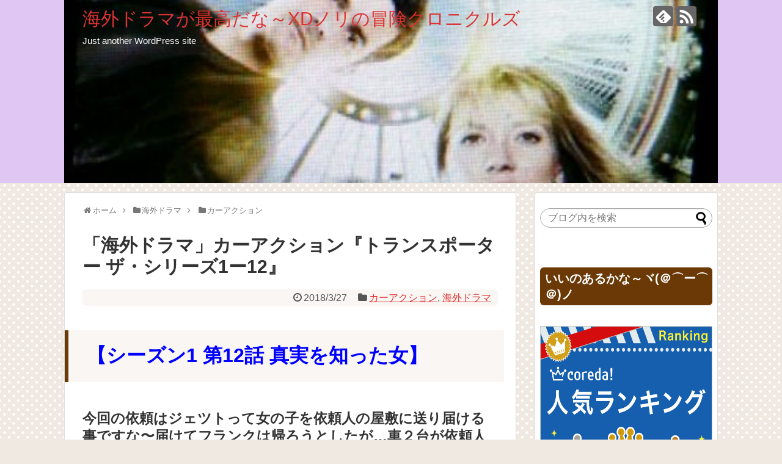

--- FILE ---
content_type: text/html; charset=UTF-8
request_url: https://boukenexceednori.com/post-1353.html
body_size: 17677
content:
<!DOCTYPE html>
<html lang="ja">
<head>
<meta name="google-site-verification" content="gWtrJifFFRW9crYXRf562yQorTtCda3JvtcLcf2VuyE" />
<meta charset="UTF-8">
  <meta name="viewport" content="width=1280, maximum-scale=1, user-scalable=yes">
<link rel="alternate" type="application/rss+xml" title="海外ドラマが最高だな～XDノリの冒険クロニクルズ RSS Feed" href="https://boukenexceednori.com/feed" />
<link rel="pingback" href="https://boukenexceednori.com/xmlrpc.php" />
<meta name="description" content="【シーズン1 第12話 真実を知った女】今回の依頼はジェツトって女の子を依頼人の屋敷に送り届ける事ですな〜届けてフランクは帰ろうとしたが…車２台が依頼人の屋敷に行ったので…フランクは引き返したぜ〜 (´д｀|||)案の定ですね〜車から降りた" />
<meta name="keywords" content="カーアクション,海外ドラマ" />
<!-- OGP -->
<meta property="og:type" content="article">
<meta property="og:description" content="【シーズン1 第12話 真実を知った女】今回の依頼はジェツトって女の子を依頼人の屋敷に送り届ける事ですな〜届けてフランクは帰ろうとしたが…車２台が依頼人の屋敷に行ったので…フランクは引き返したぜ〜 (´д｀|||)案の定ですね〜車から降りた">
<meta property="og:title" content="「海外ドラマ」カーアクション『トランスポーター ザ・シリーズ1ー12』">
<meta property="og:url" content="https://boukenexceednori.com/post-1353.html">
<meta property="og:image" content="https://boukenexceednori.com/wp-content/uploads/2018/03/20180324_213326.jpg">
<meta property="og:site_name" content="海外ドラマが最高だな～XDノリの冒険クロニクルズ">
<meta property="og:locale" content="ja_JP">
<!-- /OGP -->
<!-- Twitter Card -->
<meta name="twitter:card" content="summary">
<meta name="twitter:description" content="【シーズン1 第12話 真実を知った女】今回の依頼はジェツトって女の子を依頼人の屋敷に送り届ける事ですな〜届けてフランクは帰ろうとしたが…車２台が依頼人の屋敷に行ったので…フランクは引き返したぜ〜 (´д｀|||)案の定ですね〜車から降りた">
<meta name="twitter:title" content="「海外ドラマ」カーアクション『トランスポーター ザ・シリーズ1ー12』">
<meta name="twitter:url" content="https://boukenexceednori.com/post-1353.html">
<meta name="twitter:image" content="https://boukenexceednori.com/wp-content/uploads/2018/03/20180324_213326.jpg">
<meta name="twitter:domain" content="boukenexceednori.com">
<!-- /Twitter Card -->

<title>カーアクション</title>
<meta name='robots' content='max-image-preview:large' />
<link rel='dns-prefetch' href='//s0.wp.com' />
<link rel="alternate" type="application/rss+xml" title="海外ドラマが最高だな～XDノリの冒険クロニクルズ &raquo; フィード" href="https://boukenexceednori.com/feed" />
<link rel="alternate" type="application/rss+xml" title="海外ドラマが最高だな～XDノリの冒険クロニクルズ &raquo; コメントフィード" href="https://boukenexceednori.com/comments/feed" />
<link rel="alternate" type="application/rss+xml" title="海外ドラマが最高だな～XDノリの冒険クロニクルズ &raquo; 「海外ドラマ」カーアクション『トランスポーター ザ・シリーズ1ー12』 のコメントのフィード" href="https://boukenexceednori.com/post-1353.html/feed" />
<script type="text/javascript">
window._wpemojiSettings = {"baseUrl":"https:\/\/s.w.org\/images\/core\/emoji\/14.0.0\/72x72\/","ext":".png","svgUrl":"https:\/\/s.w.org\/images\/core\/emoji\/14.0.0\/svg\/","svgExt":".svg","source":{"concatemoji":"https:\/\/boukenexceednori.com\/wp-includes\/js\/wp-emoji-release.min.js"}};
/*! This file is auto-generated */
!function(e,a,t){var n,r,o,i=a.createElement("canvas"),p=i.getContext&&i.getContext("2d");function s(e,t){var a=String.fromCharCode,e=(p.clearRect(0,0,i.width,i.height),p.fillText(a.apply(this,e),0,0),i.toDataURL());return p.clearRect(0,0,i.width,i.height),p.fillText(a.apply(this,t),0,0),e===i.toDataURL()}function c(e){var t=a.createElement("script");t.src=e,t.defer=t.type="text/javascript",a.getElementsByTagName("head")[0].appendChild(t)}for(o=Array("flag","emoji"),t.supports={everything:!0,everythingExceptFlag:!0},r=0;r<o.length;r++)t.supports[o[r]]=function(e){if(p&&p.fillText)switch(p.textBaseline="top",p.font="600 32px Arial",e){case"flag":return s([127987,65039,8205,9895,65039],[127987,65039,8203,9895,65039])?!1:!s([55356,56826,55356,56819],[55356,56826,8203,55356,56819])&&!s([55356,57332,56128,56423,56128,56418,56128,56421,56128,56430,56128,56423,56128,56447],[55356,57332,8203,56128,56423,8203,56128,56418,8203,56128,56421,8203,56128,56430,8203,56128,56423,8203,56128,56447]);case"emoji":return!s([129777,127995,8205,129778,127999],[129777,127995,8203,129778,127999])}return!1}(o[r]),t.supports.everything=t.supports.everything&&t.supports[o[r]],"flag"!==o[r]&&(t.supports.everythingExceptFlag=t.supports.everythingExceptFlag&&t.supports[o[r]]);t.supports.everythingExceptFlag=t.supports.everythingExceptFlag&&!t.supports.flag,t.DOMReady=!1,t.readyCallback=function(){t.DOMReady=!0},t.supports.everything||(n=function(){t.readyCallback()},a.addEventListener?(a.addEventListener("DOMContentLoaded",n,!1),e.addEventListener("load",n,!1)):(e.attachEvent("onload",n),a.attachEvent("onreadystatechange",function(){"complete"===a.readyState&&t.readyCallback()})),(e=t.source||{}).concatemoji?c(e.concatemoji):e.wpemoji&&e.twemoji&&(c(e.twemoji),c(e.wpemoji)))}(window,document,window._wpemojiSettings);
</script>
<style type="text/css">
img.wp-smiley,
img.emoji {
	display: inline !important;
	border: none !important;
	box-shadow: none !important;
	height: 1em !important;
	width: 1em !important;
	margin: 0 0.07em !important;
	vertical-align: -0.1em !important;
	background: none !important;
	padding: 0 !important;
}
</style>
	<link rel='stylesheet' id='simplicity-style-css' href='https://boukenexceednori.com/wp-content/themes/simplicity2/style.css' type='text/css' media='all' />
<link rel='stylesheet' id='responsive-style-css' href='https://boukenexceednori.com/wp-content/themes/simplicity2/css/responsive-pc.css' type='text/css' media='all' />
<link rel='stylesheet' id='skin-style-css' href='https://boukenexceednori.com/wp-content/themes/simplicity2/skins/chocolate/style.css' type='text/css' media='all' />
<link rel='stylesheet' id='font-awesome-style-css' href='https://boukenexceednori.com/wp-content/themes/simplicity2/webfonts/css/font-awesome.min.css' type='text/css' media='all' />
<link rel='stylesheet' id='icomoon-style-css' href='https://boukenexceednori.com/wp-content/themes/simplicity2/webfonts/icomoon/style.css' type='text/css' media='all' />
<link rel='stylesheet' id='extension-style-css' href='https://boukenexceednori.com/wp-content/themes/simplicity2/css/extension.css' type='text/css' media='all' />
<style id='extension-style-inline-css' type='text/css'>
a{color:#d33}a:hover:not(.balloon-btn-link):not(.btn-icon-link):not(.arrow-box-link),.widget_new_entries a:hover,.widget_new_popular a:hover,.widget_popular_ranking a:hover,.wpp-list a:hover,.entry-read a:hover,.entry .post-meta a:hover,.related-entry-read a:hover,.entry a:hover,.related-entry-title a:hover,.navigation a:hover,#footer a:hover,.article-list .entry-title a:hover{color:#8224e3}#header{background-color:#e0c6f2}#site-title a{color:#d33}#navi ul,#navi ul.sub-menu,#navi ul.children{background-color:#fff;border-color:#fff}#navi{background-color:#fff}@media screen and (max-width:1110px){#navi{background-color:transparent}}#navi ul li a{color:#8224e3}#mobile-menu a{color:#8224e3}#page-top a{color:#81d742}#h-top{min-height:300px}@media screen and (max-width:639px){.article br{display:block}}#h-top{background-image:url(https://boukenexceednori.com/wp-content/uploads/2019/06/cropped-IMG_20190331_200511-3.jpg)}
</style>
<link rel='stylesheet' id='child-style-css' href='https://boukenexceednori.com/wp-content/themes/simplicity2-child/style.css' type='text/css' media='all' />
<link rel='stylesheet' id='print-style-css' href='https://boukenexceednori.com/wp-content/themes/simplicity2/css/print.css' type='text/css' media='print' />
<link rel='stylesheet' id='sns-twitter-type-style-css' href='https://boukenexceednori.com/wp-content/themes/simplicity2/css/sns-twitter-type.css' type='text/css' media='all' />
<link rel='stylesheet' id='wp-block-library-css' href='https://boukenexceednori.com/wp-includes/css/dist/block-library/style.min.css' type='text/css' media='all' />
<link rel='stylesheet' id='classic-theme-styles-css' href='https://boukenexceednori.com/wp-includes/css/classic-themes.min.css' type='text/css' media='all' />
<style id='global-styles-inline-css' type='text/css'>
body{--wp--preset--color--black: #000000;--wp--preset--color--cyan-bluish-gray: #abb8c3;--wp--preset--color--white: #ffffff;--wp--preset--color--pale-pink: #f78da7;--wp--preset--color--vivid-red: #cf2e2e;--wp--preset--color--luminous-vivid-orange: #ff6900;--wp--preset--color--luminous-vivid-amber: #fcb900;--wp--preset--color--light-green-cyan: #7bdcb5;--wp--preset--color--vivid-green-cyan: #00d084;--wp--preset--color--pale-cyan-blue: #8ed1fc;--wp--preset--color--vivid-cyan-blue: #0693e3;--wp--preset--color--vivid-purple: #9b51e0;--wp--preset--gradient--vivid-cyan-blue-to-vivid-purple: linear-gradient(135deg,rgba(6,147,227,1) 0%,rgb(155,81,224) 100%);--wp--preset--gradient--light-green-cyan-to-vivid-green-cyan: linear-gradient(135deg,rgb(122,220,180) 0%,rgb(0,208,130) 100%);--wp--preset--gradient--luminous-vivid-amber-to-luminous-vivid-orange: linear-gradient(135deg,rgba(252,185,0,1) 0%,rgba(255,105,0,1) 100%);--wp--preset--gradient--luminous-vivid-orange-to-vivid-red: linear-gradient(135deg,rgba(255,105,0,1) 0%,rgb(207,46,46) 100%);--wp--preset--gradient--very-light-gray-to-cyan-bluish-gray: linear-gradient(135deg,rgb(238,238,238) 0%,rgb(169,184,195) 100%);--wp--preset--gradient--cool-to-warm-spectrum: linear-gradient(135deg,rgb(74,234,220) 0%,rgb(151,120,209) 20%,rgb(207,42,186) 40%,rgb(238,44,130) 60%,rgb(251,105,98) 80%,rgb(254,248,76) 100%);--wp--preset--gradient--blush-light-purple: linear-gradient(135deg,rgb(255,206,236) 0%,rgb(152,150,240) 100%);--wp--preset--gradient--blush-bordeaux: linear-gradient(135deg,rgb(254,205,165) 0%,rgb(254,45,45) 50%,rgb(107,0,62) 100%);--wp--preset--gradient--luminous-dusk: linear-gradient(135deg,rgb(255,203,112) 0%,rgb(199,81,192) 50%,rgb(65,88,208) 100%);--wp--preset--gradient--pale-ocean: linear-gradient(135deg,rgb(255,245,203) 0%,rgb(182,227,212) 50%,rgb(51,167,181) 100%);--wp--preset--gradient--electric-grass: linear-gradient(135deg,rgb(202,248,128) 0%,rgb(113,206,126) 100%);--wp--preset--gradient--midnight: linear-gradient(135deg,rgb(2,3,129) 0%,rgb(40,116,252) 100%);--wp--preset--duotone--dark-grayscale: url('#wp-duotone-dark-grayscale');--wp--preset--duotone--grayscale: url('#wp-duotone-grayscale');--wp--preset--duotone--purple-yellow: url('#wp-duotone-purple-yellow');--wp--preset--duotone--blue-red: url('#wp-duotone-blue-red');--wp--preset--duotone--midnight: url('#wp-duotone-midnight');--wp--preset--duotone--magenta-yellow: url('#wp-duotone-magenta-yellow');--wp--preset--duotone--purple-green: url('#wp-duotone-purple-green');--wp--preset--duotone--blue-orange: url('#wp-duotone-blue-orange');--wp--preset--font-size--small: 13px;--wp--preset--font-size--medium: 20px;--wp--preset--font-size--large: 36px;--wp--preset--font-size--x-large: 42px;--wp--preset--spacing--20: 0.44rem;--wp--preset--spacing--30: 0.67rem;--wp--preset--spacing--40: 1rem;--wp--preset--spacing--50: 1.5rem;--wp--preset--spacing--60: 2.25rem;--wp--preset--spacing--70: 3.38rem;--wp--preset--spacing--80: 5.06rem;}:where(.is-layout-flex){gap: 0.5em;}body .is-layout-flow > .alignleft{float: left;margin-inline-start: 0;margin-inline-end: 2em;}body .is-layout-flow > .alignright{float: right;margin-inline-start: 2em;margin-inline-end: 0;}body .is-layout-flow > .aligncenter{margin-left: auto !important;margin-right: auto !important;}body .is-layout-constrained > .alignleft{float: left;margin-inline-start: 0;margin-inline-end: 2em;}body .is-layout-constrained > .alignright{float: right;margin-inline-start: 2em;margin-inline-end: 0;}body .is-layout-constrained > .aligncenter{margin-left: auto !important;margin-right: auto !important;}body .is-layout-constrained > :where(:not(.alignleft):not(.alignright):not(.alignfull)){max-width: var(--wp--style--global--content-size);margin-left: auto !important;margin-right: auto !important;}body .is-layout-constrained > .alignwide{max-width: var(--wp--style--global--wide-size);}body .is-layout-flex{display: flex;}body .is-layout-flex{flex-wrap: wrap;align-items: center;}body .is-layout-flex > *{margin: 0;}:where(.wp-block-columns.is-layout-flex){gap: 2em;}.has-black-color{color: var(--wp--preset--color--black) !important;}.has-cyan-bluish-gray-color{color: var(--wp--preset--color--cyan-bluish-gray) !important;}.has-white-color{color: var(--wp--preset--color--white) !important;}.has-pale-pink-color{color: var(--wp--preset--color--pale-pink) !important;}.has-vivid-red-color{color: var(--wp--preset--color--vivid-red) !important;}.has-luminous-vivid-orange-color{color: var(--wp--preset--color--luminous-vivid-orange) !important;}.has-luminous-vivid-amber-color{color: var(--wp--preset--color--luminous-vivid-amber) !important;}.has-light-green-cyan-color{color: var(--wp--preset--color--light-green-cyan) !important;}.has-vivid-green-cyan-color{color: var(--wp--preset--color--vivid-green-cyan) !important;}.has-pale-cyan-blue-color{color: var(--wp--preset--color--pale-cyan-blue) !important;}.has-vivid-cyan-blue-color{color: var(--wp--preset--color--vivid-cyan-blue) !important;}.has-vivid-purple-color{color: var(--wp--preset--color--vivid-purple) !important;}.has-black-background-color{background-color: var(--wp--preset--color--black) !important;}.has-cyan-bluish-gray-background-color{background-color: var(--wp--preset--color--cyan-bluish-gray) !important;}.has-white-background-color{background-color: var(--wp--preset--color--white) !important;}.has-pale-pink-background-color{background-color: var(--wp--preset--color--pale-pink) !important;}.has-vivid-red-background-color{background-color: var(--wp--preset--color--vivid-red) !important;}.has-luminous-vivid-orange-background-color{background-color: var(--wp--preset--color--luminous-vivid-orange) !important;}.has-luminous-vivid-amber-background-color{background-color: var(--wp--preset--color--luminous-vivid-amber) !important;}.has-light-green-cyan-background-color{background-color: var(--wp--preset--color--light-green-cyan) !important;}.has-vivid-green-cyan-background-color{background-color: var(--wp--preset--color--vivid-green-cyan) !important;}.has-pale-cyan-blue-background-color{background-color: var(--wp--preset--color--pale-cyan-blue) !important;}.has-vivid-cyan-blue-background-color{background-color: var(--wp--preset--color--vivid-cyan-blue) !important;}.has-vivid-purple-background-color{background-color: var(--wp--preset--color--vivid-purple) !important;}.has-black-border-color{border-color: var(--wp--preset--color--black) !important;}.has-cyan-bluish-gray-border-color{border-color: var(--wp--preset--color--cyan-bluish-gray) !important;}.has-white-border-color{border-color: var(--wp--preset--color--white) !important;}.has-pale-pink-border-color{border-color: var(--wp--preset--color--pale-pink) !important;}.has-vivid-red-border-color{border-color: var(--wp--preset--color--vivid-red) !important;}.has-luminous-vivid-orange-border-color{border-color: var(--wp--preset--color--luminous-vivid-orange) !important;}.has-luminous-vivid-amber-border-color{border-color: var(--wp--preset--color--luminous-vivid-amber) !important;}.has-light-green-cyan-border-color{border-color: var(--wp--preset--color--light-green-cyan) !important;}.has-vivid-green-cyan-border-color{border-color: var(--wp--preset--color--vivid-green-cyan) !important;}.has-pale-cyan-blue-border-color{border-color: var(--wp--preset--color--pale-cyan-blue) !important;}.has-vivid-cyan-blue-border-color{border-color: var(--wp--preset--color--vivid-cyan-blue) !important;}.has-vivid-purple-border-color{border-color: var(--wp--preset--color--vivid-purple) !important;}.has-vivid-cyan-blue-to-vivid-purple-gradient-background{background: var(--wp--preset--gradient--vivid-cyan-blue-to-vivid-purple) !important;}.has-light-green-cyan-to-vivid-green-cyan-gradient-background{background: var(--wp--preset--gradient--light-green-cyan-to-vivid-green-cyan) !important;}.has-luminous-vivid-amber-to-luminous-vivid-orange-gradient-background{background: var(--wp--preset--gradient--luminous-vivid-amber-to-luminous-vivid-orange) !important;}.has-luminous-vivid-orange-to-vivid-red-gradient-background{background: var(--wp--preset--gradient--luminous-vivid-orange-to-vivid-red) !important;}.has-very-light-gray-to-cyan-bluish-gray-gradient-background{background: var(--wp--preset--gradient--very-light-gray-to-cyan-bluish-gray) !important;}.has-cool-to-warm-spectrum-gradient-background{background: var(--wp--preset--gradient--cool-to-warm-spectrum) !important;}.has-blush-light-purple-gradient-background{background: var(--wp--preset--gradient--blush-light-purple) !important;}.has-blush-bordeaux-gradient-background{background: var(--wp--preset--gradient--blush-bordeaux) !important;}.has-luminous-dusk-gradient-background{background: var(--wp--preset--gradient--luminous-dusk) !important;}.has-pale-ocean-gradient-background{background: var(--wp--preset--gradient--pale-ocean) !important;}.has-electric-grass-gradient-background{background: var(--wp--preset--gradient--electric-grass) !important;}.has-midnight-gradient-background{background: var(--wp--preset--gradient--midnight) !important;}.has-small-font-size{font-size: var(--wp--preset--font-size--small) !important;}.has-medium-font-size{font-size: var(--wp--preset--font-size--medium) !important;}.has-large-font-size{font-size: var(--wp--preset--font-size--large) !important;}.has-x-large-font-size{font-size: var(--wp--preset--font-size--x-large) !important;}
.wp-block-navigation a:where(:not(.wp-element-button)){color: inherit;}
:where(.wp-block-columns.is-layout-flex){gap: 2em;}
.wp-block-pullquote{font-size: 1.5em;line-height: 1.6;}
</style>
<link rel='stylesheet' id='jetpack_css-css' href='https://boukenexceednori.com/wp-content/plugins/jetpack/css/jetpack.css' type='text/css' media='all' />
<script type='text/javascript' src='https://boukenexceednori.com/wp-includes/js/jquery/jquery.min.js' id='jquery-core-js'></script>
<script type='text/javascript' src='https://boukenexceednori.com/wp-includes/js/jquery/jquery-migrate.min.js' id='jquery-migrate-js'></script>
<link rel="canonical" href="https://boukenexceednori.com/post-1353.html" />
<link rel='shortlink' href='https://wp.me/p9zT0f-lP' />
<link rel="alternate" type="application/json+oembed" href="https://boukenexceednori.com/wp-json/oembed/1.0/embed?url=https%3A%2F%2Fboukenexceednori.com%2Fpost-1353.html" />
<link rel="alternate" type="text/xml+oembed" href="https://boukenexceednori.com/wp-json/oembed/1.0/embed?url=https%3A%2F%2Fboukenexceednori.com%2Fpost-1353.html&#038;format=xml" />

<link rel='dns-prefetch' href='//v0.wordpress.com'/>
<style type='text/css'>img#wpstats{display:none}</style><style type="text/css">.recentcomments a{display:inline !important;padding:0 !important;margin:0 !important;}</style>
<!-- Jetpack Open Graph Tags -->
<meta property="og:type" content="article" />
<meta property="og:title" content="「海外ドラマ」カーアクション『トランスポーター ザ・シリーズ1ー12』" />
<meta property="og:url" content="https://boukenexceednori.com/post-1353.html" />
<meta property="og:description" content="【シーズン1 第12話 真実を知った女】 今回の依頼はジェツトって女の子を依頼人の屋敷に送り届ける事ですな〜届&hellip;" />
<meta property="article:published_time" content="2018-03-27T03:03:15+00:00" />
<meta property="article:modified_time" content="2018-03-27T09:40:12+00:00" />
<meta property="og:site_name" content="海外ドラマが最高だな～XDノリの冒険クロニクルズ" />
<meta property="og:image" content="https://boukenexceednori.com/wp-content/uploads/2018/03/20180324_213326.jpg" />
<meta property="og:image:width" content="426" />
<meta property="og:image:height" content="640" />
<meta property="og:locale" content="ja_JP" />
<meta name="twitter:text:title" content="「海外ドラマ」カーアクション『トランスポーター ザ・シリーズ1ー12』" />
<meta name="twitter:image" content="https://boukenexceednori.com/wp-content/uploads/2018/03/20180324_213326.jpg?w=640" />
<meta name="twitter:card" content="summary_large_image" />
<!-- Google Analytics -->
<script>
  (function(i,s,o,g,r,a,m){i['GoogleAnalyticsObject']=r;i[r]=i[r]||function(){
  (i[r].q=i[r].q||[]).push(arguments)},i[r].l=1*new Date();a=s.createElement(o),
  m=s.getElementsByTagName(o)[0];a.async=1;a.src=g;m.parentNode.insertBefore(a,m)
  })(window,document,'script','//www.google-analytics.com/analytics.js','ga');

  ga('create', 'UA-112110008-2', 'auto');
    ga('require', 'displayfeatures');
    ga('send', 'pageview');
</script>
<!-- /Google Analytics -->
<link rel="icon" href="https://boukenexceednori.com/wp-content/uploads/2018/01/cropped-IMG_20171211_211116-32x32.jpg" sizes="32x32" />
<link rel="icon" href="https://boukenexceednori.com/wp-content/uploads/2018/01/cropped-IMG_20171211_211116-192x192.jpg" sizes="192x192" />
<link rel="apple-touch-icon" href="https://boukenexceednori.com/wp-content/uploads/2018/01/cropped-IMG_20171211_211116-180x180.jpg" />
<meta name="msapplication-TileImage" content="https://boukenexceednori.com/wp-content/uploads/2018/01/cropped-IMG_20171211_211116-270x270.jpg" />
</head>
  <body class="post-template-default single single-post postid-1353 single-format-standard categoryid-10 categoryid-5" itemscope itemtype="http://schema.org/WebPage">
    <div id="container">

      <!-- header -->
      <header itemscope itemtype="http://schema.org/WPHeader">
        <div id="header" class="clearfix">
          <div id="header-in">

                        <div id="h-top">
              
              <div class="alignleft top-title-catchphrase">
                <!-- サイトのタイトル -->
<p id="site-title" itemscope itemtype="http://schema.org/Organization">
  <a href="https://boukenexceednori.com/">海外ドラマが最高だな～XDノリの冒険クロニクルズ</a></p>
<!-- サイトの概要 -->
<p id="site-description">
  Just another WordPress site</p>
              </div>

              <div class="alignright top-sns-follows">
                                <!-- SNSページ -->
<div class="sns-pages">
<p class="sns-follow-msg">フォローする</p>
<ul class="snsp">
<li class="feedly-page"><a href="//feedly.com/i/subscription/feed/https://boukenexceednori.com/feed" target="blank" title="feedlyで更新情報を購読" rel="nofollow"><span class="icon-feedly-logo"></span></a></li><li class="rss-page"><a href="https://boukenexceednori.com/feed" target="_blank" title="RSSで更新情報をフォロー" rel="nofollow"><span class="icon-rss-logo"></span></a></li>  </ul>
</div>
                              </div>

            </div><!-- /#h-top -->
          </div><!-- /#header-in -->
        </div><!-- /#header -->
      </header>

      
      <!-- 本体部分 -->
      <div id="body">
        <div id="body-in" class="cf">

          
          <!-- main -->
          <main itemscope itemprop="mainContentOfPage">
            <div id="main" itemscope itemtype="http://schema.org/Blog">
  
  <div id="breadcrumb" class="breadcrumb-category"><div itemtype="http://data-vocabulary.org/Breadcrumb" itemscope="" class="breadcrumb-home"><span class="fa fa-home fa-fw"></span><a href="https://boukenexceednori.com" itemprop="url"><span itemprop="title">ホーム</span></a><span class="sp"><span class="fa fa-angle-right"></span></span></div><div itemtype="http://data-vocabulary.org/Breadcrumb" itemscope=""><span class="fa fa-folder fa-fw"></span><a href="https://boukenexceednori.com/./%e6%b5%b7%e5%a4%96%e3%83%89%e3%83%a9%e3%83%9e" itemprop="url"><span itemprop="title">海外ドラマ</span></a><span class="sp"><span class="fa fa-angle-right"></span></span></div><div itemtype="http://data-vocabulary.org/Breadcrumb" itemscope=""><span class="fa fa-folder fa-fw"></span><a href="https://boukenexceednori.com/./%e6%b5%b7%e5%a4%96%e3%83%89%e3%83%a9%e3%83%9e/%e3%82%a2%e3%82%af%e3%82%b7%e3%83%a7%e3%83%b3" itemprop="url"><span itemprop="title">カーアクション</span></a></div></div><!-- /#breadcrumb -->  <div id="post-1353" class="post-1353 post type-post status-publish format-standard has-post-thumbnail hentry category-10 category-5">
  <article class="article">
  
  
  <header>
    <h1 class="entry-title">
            「海外ドラマ」カーアクション『トランスポーター ザ・シリーズ1ー12』          </h1>
    <p class="post-meta">
            <span class="post-date"><span class="fa fa-clock-o fa-fw"></span><time class="entry-date date published updated" datetime="2018-03-27T12:03:15+09:00">2018/3/27</time></span>
    
      <span class="category"><span class="fa fa-folder fa-fw"></span><a href="https://boukenexceednori.com/./%e6%b5%b7%e5%a4%96%e3%83%89%e3%83%a9%e3%83%9e/%e3%82%a2%e3%82%af%e3%82%b7%e3%83%a7%e3%83%b3" rel="category tag">カーアクション</a><span class="category-separator">, </span><a href="https://boukenexceednori.com/./%e6%b5%b7%e5%a4%96%e3%83%89%e3%83%a9%e3%83%9e" rel="category tag">海外ドラマ</a></span>

      
      
      
      
      
    </p>

    
    
    
      </header>

  
  <div id="the-content" class="entry-content">
  <h2><span style="color: #0000ff; font-size: 32px;">【シーズン1 第12話 真実を知った女】</span></h2>
<h3>今回の依頼はジェツトって女の子を依頼人の屋敷に送り届ける事ですな〜届けてフランクは帰ろうとしたが…車２台が依頼人の屋敷に行ったので…フランクは引き返したぜ〜 (´д｀|||)</h3>
<p><img decoding="async" class="aligncenter wp-image-1355 size-full" src="https://boukenexceednori.com/wp-content/themes/simplicity2/images/1x1.trans.gif" data-original="https://boukenexceednori.com/wp-content/uploads/2018/03/IMG_20180105_231453.jpg" alt="" width="480" height="483" srcset="https://boukenexceednori.com/wp-content/uploads/2018/03/IMG_20180105_231453.jpg 480w, https://boukenexceednori.com/wp-content/uploads/2018/03/IMG_20180105_231453-150x150.jpg 150w, https://boukenexceednori.com/wp-content/uploads/2018/03/IMG_20180105_231453-298x300.jpg 298w, https://boukenexceednori.com/wp-content/uploads/2018/03/IMG_20180105_231453-100x100.jpg 100w, https://boukenexceednori.com/wp-content/uploads/2018/03/IMG_20180105_231453-320x322.jpg 320w" sizes="(max-width: 480px) 100vw, 480px" data-lazy="true"><noscript><img decoding="async" class="aligncenter wp-image-1355 size-full" src="https://boukenexceednori.com/wp-content/uploads/2018/03/IMG_20180105_231453.jpg" alt="" width="480" height="483" srcset="https://boukenexceednori.com/wp-content/uploads/2018/03/IMG_20180105_231453.jpg 480w, https://boukenexceednori.com/wp-content/uploads/2018/03/IMG_20180105_231453-150x150.jpg 150w, https://boukenexceednori.com/wp-content/uploads/2018/03/IMG_20180105_231453-298x300.jpg 298w, https://boukenexceednori.com/wp-content/uploads/2018/03/IMG_20180105_231453-100x100.jpg 100w, https://boukenexceednori.com/wp-content/uploads/2018/03/IMG_20180105_231453-320x322.jpg 320w" sizes="(max-width: 480px) 100vw, 480px"></noscript></p>
<h3>案の定ですね〜車から降りた連中は武装してて…屋敷にいる人間を撃ち殺しまくりだな〜ジェツトも殺されかけたが…間一髪フランクが飛び込みジェツトを助けたぜ〜危なかったな〜o(^o^)o</h3>
<h3>だがジェツトを助けた事でジェツトを殺そうとした奴のまあ〜怒りを買ったみたいだな〜カーラを人質にしやがったんだな〜そしてジェツトを捜して連れてこいってなったんだな〜ヤバイよな〜(。&gt;д&lt;)</h3>
<p><a href="//af.moshimo.com/af/c/click?a_id=942373&amp;p_id=1275&amp;pc_id=2076&amp;pl_id=19399&amp;guid=ON" target="_blank" rel="nofollow noopener"><img alt="" decoding="async" loading="lazy" style="border: none;" src="https://boukenexceednori.com/wp-content/themes/simplicity2/images/1x1.trans.gif" data-original="//image.moshimo.com/af-img/0474/000000019399.jpg" width="728" height="90" data-lazy="true"><noscript><img alt="" decoding="async" loading="lazy" style="border: none;" src="//image.moshimo.com/af-img/0474/000000019399.jpg" width="728" height="90"></noscript></a><img alt="" decoding="async" loading="lazy" style="border: none;" src="https://boukenexceednori.com/wp-content/themes/simplicity2/images/1x1.trans.gif" data-original="//i.moshimo.com/af/i/impression?a_id=942373&amp;p_id=1275&amp;pc_id=2076&amp;pl_id=19399" width="1" height="1" data-lazy="true"><noscript><img alt="" decoding="async" loading="lazy" style="border: none;" src="//i.moshimo.com/af/i/impression?a_id=942373&amp;p_id=1275&amp;pc_id=2076&amp;pl_id=19399" width="1" height="1"></noscript></p>
<h3>ジュリエットがフランクの家にきて…二人で海を見ていい雰囲気になったが…そこへカーラを人質にした奴の手下がきてフランクを連れて行ったぜ〜ヤバイよな〜(´д｀|||)</h3>
<h3>フランクはカーラに「必ず助ける」って言ってジェツトを捜すんだな〜まあ〜ジェツトの友人は殺されてしまい…ピンチって時にフランク登場ですね〜悪党をやっつけてジェツトを連れて逃げるんだな〜＼(^-^)／</h3>
<h3>そこへジェツトになぜ狙われてるかを聞くと…フランス情報局にまあ〜ハッキングしてしまい…その時にオーランドって奴の秘密を盗んでしまったようだな〜つまりはジェツトを殺そうとしてるのはオーランドってな〜 (＃￣З￣)</h3>
<p><a href="//af.moshimo.com/af/c/click?a_id=922217&amp;p_id=1040&amp;pc_id=1482&amp;pl_id=15287&amp;guid=ON" target="_blank" rel="nofollow noopener"><img alt="" decoding="async" loading="lazy" style="border: none;" src="https://boukenexceednori.com/wp-content/themes/simplicity2/images/1x1.trans.gif" data-original="//image.moshimo.com/af-img/0328/000000015287.jpg" width="728" height="90" data-lazy="true"><noscript><img alt="" decoding="async" loading="lazy" style="border: none;" src="//image.moshimo.com/af-img/0328/000000015287.jpg" width="728" height="90"></noscript></a><img alt="" decoding="async" loading="lazy" style="border: none;" src="https://boukenexceednori.com/wp-content/themes/simplicity2/images/1x1.trans.gif" data-original="//i.moshimo.com/af/i/impression?a_id=922217&amp;p_id=1040&amp;pc_id=1482&amp;pl_id=15287" width="1" height="1" data-lazy="true"><noscript><img alt="" decoding="async" loading="lazy" style="border: none;" src="//i.moshimo.com/af/i/impression?a_id=922217&amp;p_id=1040&amp;pc_id=1482&amp;pl_id=15287" width="1" height="1"></noscript></p>
<h3>そしてカーラとジェツトとの取引場所へフランクは行くんだな〜まあ〜オーランドはジェツトを受け取ったらカーラもフランクも殺せってスナイパーを用意してやがったからな〜だがフランクもちゃんと警部に連絡してるんだな〜だからスナイパーに撃たれる前に パトカーがやってきて…フランクはカーラとジェツトを乗せて速攻で逃げたぜ〜まあ〜お決まりのカーチェイスですな〜(≡^∇^≡)</h3>
<h3>まあ〜追っては撒いたな〜だがジェツトが調べたらジュリエットは情報局の捜査官なんだな〜オーランドって爬虫類のような奴の命令でフランクに近づいたようだな〜前にフランクの家にジュリエットが侵入して銃の写真を 撮ってたのもまあ〜任務だったってか〜(≧∇≦)</h3>
<h3>そしてフランクの家に３人は逃げ込むってか隠れるんだなぁ〜そこへジュリエットがやって来るんだな〜そのジュリエットの写真をジェットがこっそり撮ってネットで調べたら捜査官だってわかったわけですね〜ジュリエットは３人が家にいるのを確かめる為に家に行ったわけだな〜ジュリエットは家を出てオーランドに３人は家に居るって報告するんだな〜そしてオーランド達はロケットランチャーをいきなりフランクの家に撃ち込みやがったぜ〜(＃｀皿´)</h3>
<p><a href="https://px.a8.net/svt/ejp?a8mat=2Z8QC7+B2B196+50+2HCB1D" target="_blank" rel="nofollow noopener"><br />
<img decoding="async" loading="lazy" class="aligncenter" src="https://boukenexceednori.com/wp-content/themes/simplicity2/images/1x1.trans.gif" data-original="https://www28.a8.net/svt/bgt?aid=180126295669&amp;wid=002&amp;eno=01&amp;mid=s00000000018015006000&amp;mc=1" alt="" width="100" height="60" data-lazy="true"><noscript><img decoding="async" loading="lazy" class="aligncenter" src="https://www28.a8.net/svt/bgt?aid=180126295669&amp;wid=002&amp;eno=01&amp;mid=s00000000018015006000&amp;mc=1" alt="" width="100" height="60"></noscript></a><br />
<img decoding="async" loading="lazy" src="https://boukenexceednori.com/wp-content/themes/simplicity2/images/1x1.trans.gif" data-original="https://www10.a8.net/0.gif?a8mat=2Z8QC7+B2B196+50+2HCB1D" alt="" width="1" height="1" data-lazy="true"><noscript><img decoding="async" loading="lazy" src="https://www10.a8.net/0.gif?a8mat=2Z8QC7+B2B196+50+2HCB1D" alt="" width="1" height="1"></noscript></p>
<h3>まあ〜３人は何とか無事だがな〜ジュリエットはまさかそんな事オーランドがするとは思ってなかったからね〜かなり動揺してますな〜ジュリエットはフランクに惚れてしまったようだからね〜そしてオーランドの手下達が家を襲撃してきやがったが…返り討ちしたぜ〜さすがはフランクだなぁ〜そして手下の隊長とさしのバトルをして海に叩き落としたぜ〜強いぜ〜フランク〜さすがだな〜(o^−^o)</h3>
<h3>フランクはジュリエットの家に行ったぜ〜そしてオーランドの正体をバラしたぜ〜まあ〜ジュリエットは知らなかったようだがな〜オーランドが悪党だってのをな〜それでジュリエットの車のトランクにフランクは隠れてジュリエットはオーランドの所に行ったんだな〜ジュリエットはオーランドを問い詰めるもオーランドは悪党の正体をさらけ出してジュリエットを殴りつけたぜ〜そこへフランクが登場したせ〜＼(^_^)／</h3>
<h3>だがオーランドはジュリエットを人質にしてフランクを撃ったぜ〜フランクはぶっ倒れたぜ〜マジで殺られたのかってチラッと思ったが…まあ〜そんなわけないわな〜そこへカーラやジェットと共に警部も来たぜ〜オーランドはジュリエットを人質にしてるからな〜警部も撃てないぜ〜だがフランクが立ち上がりって防弾チョッキを着てたようだな〜そしてオーランドをボコボコにして２階から落としたぜ〜オーランドは「頼む〜手を離さないでくれ〜」とか言ってるが…フランクはためらいなく手を離したぜ〜そしてオーランドは絶命だなぁ〜悪党の最期だなぁ〜(*≧∀≦*)</h3>
<h2><span style="color: #0000ff;">【感想】</span></h2>
<h3>ラストはやはりフランクはジュリエットとクルーザーの中でイチャついてますね〜こうなるのかね〜やっぱ最期はね〜これでシーズン1の終了ですね〜シーズン 2の【ザ・シリーズニューミッション】はまあ〜その内に見るとしようかね〜確かに面白いからね〜シーズン2も見る価値は大いにあるよな〜(*^ー^)ノ♪</h3>
<h2><span style="color: #0000ff;">【ランク…SS】</span></h2>
<p><a href="//af.moshimo.com/af/c/click?a_id=922210&amp;p_id=1229&amp;pc_id=1935&amp;pl_id=18838&amp;guid=ON" target="_blank" rel="nofollow noopener"><img alt="" decoding="async" loading="lazy" class="aligncenter" style="border: none;" src="https://boukenexceednori.com/wp-content/themes/simplicity2/images/1x1.trans.gif" data-original="//image.moshimo.com/af-img/0442/000000018838.jpg" width="640" height="200" data-lazy="true"><noscript><img alt="" decoding="async" loading="lazy" class="aligncenter" style="border: none;" src="//image.moshimo.com/af-img/0442/000000018838.jpg" width="640" height="200"></noscript></a><img alt="" decoding="async" loading="lazy" style="border: none;" src="https://boukenexceednori.com/wp-content/themes/simplicity2/images/1x1.trans.gif" data-original="//i.moshimo.com/af/i/impression?a_id=922210&amp;p_id=1229&amp;pc_id=1935&amp;pl_id=18838" width="1" height="1" data-lazy="true"><noscript><img alt="" decoding="async" loading="lazy" style="border: none;" src="//i.moshimo.com/af/i/impression?a_id=922210&amp;p_id=1229&amp;pc_id=1935&amp;pl_id=18838" width="1" height="1"></noscript></p>
<p><img decoding="async" loading="lazy" class="aligncenter wp-image-1356 size-full" src="https://boukenexceednori.com/wp-content/themes/simplicity2/images/1x1.trans.gif" data-original="https://boukenexceednori.com/wp-content/uploads/2018/03/20180324_213326.jpg" alt="" width="426" height="640" srcset="https://boukenexceednori.com/wp-content/uploads/2018/03/20180324_213326.jpg 426w, https://boukenexceednori.com/wp-content/uploads/2018/03/20180324_213326-200x300.jpg 200w, https://boukenexceednori.com/wp-content/uploads/2018/03/20180324_213326-320x481.jpg 320w" sizes="(max-width: 426px) 100vw, 426px" data-lazy="true"><noscript><img decoding="async" loading="lazy" class="aligncenter wp-image-1356 size-full" src="https://boukenexceednori.com/wp-content/uploads/2018/03/20180324_213326.jpg" alt="" width="426" height="640" srcset="https://boukenexceednori.com/wp-content/uploads/2018/03/20180324_213326.jpg 426w, https://boukenexceednori.com/wp-content/uploads/2018/03/20180324_213326-200x300.jpg 200w, https://boukenexceednori.com/wp-content/uploads/2018/03/20180324_213326-320x481.jpg 320w" sizes="(max-width: 426px) 100vw, 426px"></noscript></p>
  </div>

  <footer>
    <!-- ページリンク -->
    
      <!-- 文章下広告 -->
                  

    
    <div id="sns-group" class="sns-group sns-group-bottom">
    <div class="sns-buttons sns-buttons-pc">
    <p class="sns-share-msg">シェアする</p>
    <ul class="snsb clearfix">
    <li class="balloon-btn twitter-balloon-btn twitter-balloon-btn-defalt">
  <div class="balloon-btn-set">
    <div class="arrow-box">
      <a href="//twitter.com/search?q=https%3A%2F%2Fboukenexceednori.com%2Fpost-1353.html" target="blank" class="arrow-box-link twitter-arrow-box-link" rel="nofollow">
        <span class="social-count twitter-count"><span class="fa fa-comments"></span></span>
      </a>
    </div>
    <a href="https://twitter.com/intent/tweet?text=%E3%80%8C%E6%B5%B7%E5%A4%96%E3%83%89%E3%83%A9%E3%83%9E%E3%80%8D%E3%82%AB%E3%83%BC%E3%82%A2%E3%82%AF%E3%82%B7%E3%83%A7%E3%83%B3%E3%80%8E%E3%83%88%E3%83%A9%E3%83%B3%E3%82%B9%E3%83%9D%E3%83%BC%E3%82%BF%E3%83%BC+%E3%82%B6%E3%83%BB%E3%82%B7%E3%83%AA%E3%83%BC%E3%82%BA1%E3%83%BC12%E3%80%8F&amp;url=https%3A%2F%2Fboukenexceednori.com%2Fpost-1353.html" target="blank" class="balloon-btn-link twitter-balloon-btn-link twitter-balloon-btn-link-default" rel="nofollow">
      <span class="fa fa-twitter"></span>
              <span class="tweet-label">ツイート</span>
          </a>
  </div>
</li>
        <li class="facebook-btn"><div class="fb-like" data-href="https://boukenexceednori.com/post-1353.html" data-layout="box_count" data-action="like" data-show-faces="false" data-share="true"></div></li>
            <li class="google-plus-btn"><script type="text/javascript" src="//apis.google.com/js/plusone.js"></script>
      <div class="g-plusone" data-size="tall" data-href="https://boukenexceednori.com/post-1353.html"></div>
    </li>
            <li class="hatena-btn"> <a href="//b.hatena.ne.jp/entry/https://boukenexceednori.com/post-1353.html" class="hatena-bookmark-button" data-hatena-bookmark-title="「海外ドラマ」カーアクション『トランスポーター ザ・シリーズ1ー12』｜海外ドラマが最高だな～XDノリの冒険クロニクルズ" data-hatena-bookmark-layout="vertical-large"><img src="//b.st-hatena.com/images/entry-button/button-only.gif" alt="このエントリーをはてなブックマークに追加" style="border: none;" /></a><script type="text/javascript" src="//b.st-hatena.com/js/bookmark_button.js" async="async"></script>
    </li>
            <li class="pocket-btn"><a data-pocket-label="pocket" data-pocket-count="vertical" class="pocket-btn" data-lang="en"></a>
<script type="text/javascript">!function(d,i){if(!d.getElementById(i)){var j=d.createElement("script");j.id=i;j.src="//widgets.getpocket.com/v1/j/btn.js?v=1";var w=d.getElementById(i);d.body.appendChild(j);}}(document,"pocket-btn-js");</script>
    </li>
            <li class="line-btn">
      <a href="//timeline.line.me/social-plugin/share?url=https%3A%2F%2Fboukenexceednori.com%2Fpost-1353.html" target="blank" class="line-btn-link" rel="nofollow">
          <img src="https://boukenexceednori.com/wp-content/themes/simplicity2/images/line-btn.png" alt="" class="line-btn-img"><img src="https://boukenexceednori.com/wp-content/themes/simplicity2/images/line-btn-mini.png" alt="" class="line-btn-img-mini">
        </a>
    </li>
                      </ul>
</div>

    <!-- SNSページ -->
<div class="sns-pages">
<p class="sns-follow-msg">フォローする</p>
<ul class="snsp">
<li class="feedly-page"><a href="//feedly.com/i/subscription/feed/https://boukenexceednori.com/feed" target="blank" title="feedlyで更新情報を購読" rel="nofollow"><span class="icon-feedly-logo"></span></a></li><li class="rss-page"><a href="https://boukenexceednori.com/feed" target="_blank" title="RSSで更新情報をフォロー" rel="nofollow"><span class="icon-rss-logo"></span></a></li>  </ul>
</div>
    </div>

    
    <p class="footer-post-meta">

            <span class="post-tag"></span>
      
      <span class="post-author vcard author"><span class="fa fa-user fa-fw"></span><span class="fn"><a href="https://boukenexceednori.com/author/boukennori">boukennori</a>
</span></span>

      
          </p>
  </footer>
  </article><!-- .article -->
  </div><!-- .post -->

      <div id="under-entry-body">

            <aside id="related-entries">
        <h2>関連記事</h2>
                <article class="related-entry cf">
  <div class="related-entry-thumb">
    <a href="https://boukenexceednori.com/post-0-4.html" title="「スーパーナチュラル/シーズン4」">
        <img width="100" height="100" src="https://boukenexceednori.com/wp-content/uploads/2020/06/スーパーナチュラルシーズン4-3-100x100.jpg" class="related-entry-thumb-image wp-post-image" alt="" decoding="async" loading="lazy" srcset="https://boukenexceednori.com/wp-content/uploads/2020/06/スーパーナチュラルシーズン4-3-100x100.jpg 100w, https://boukenexceednori.com/wp-content/uploads/2020/06/スーパーナチュラルシーズン4-3-150x150.jpg 150w, https://boukenexceednori.com/wp-content/uploads/2020/06/スーパーナチュラルシーズン4-3-50x50.jpg 50w" sizes="(max-width: 100px) 100vw, 100px" />        </a>
  </div><!-- /.related-entry-thumb -->

  <div class="related-entry-content">
    <header>
      <h3 class="related-entry-title">
        <a href="https://boukenexceednori.com/post-0-4.html" class="related-entry-title-link" title="「スーパーナチュラル/シーズン4」">
        「スーパーナチュラル/シーズン4」        </a></h3>
    </header>
    <p class="related-entry-snippet">
   
【概要＆ストーリー】
なんかこの辺りのシーズンは悪魔だ天使だ～最終戦争だ～リリスだ～ミカエルだ～ルシファーだっての事ばかりだな～サムが...</p>

        <footer>
      <p class="related-entry-read"><a href="https://boukenexceednori.com/post-0-4.html">記事を読む</a></p>
    </footer>
    
  </div><!-- /.related-entry-content -->
</article><!-- /.elated-entry -->      <article class="related-entry cf">
  <div class="related-entry-thumb">
    <a href="https://boukenexceednori.com/post-1431.html" title="「海外ドラマ」ヒーローミステリー『HEROES／ヒーローズ1ー13 』">
        <img width="100" height="100" src="https://boukenexceednori.com/wp-content/uploads/2018/04/20180401_133405-100x100.jpg" class="related-entry-thumb-image wp-post-image" alt="" decoding="async" loading="lazy" srcset="https://boukenexceednori.com/wp-content/uploads/2018/04/20180401_133405-100x100.jpg 100w, https://boukenexceednori.com/wp-content/uploads/2018/04/20180401_133405-150x150.jpg 150w" sizes="(max-width: 100px) 100vw, 100px" />        </a>
  </div><!-- /.related-entry-thumb -->

  <div class="related-entry-content">
    <header>
      <h3 class="related-entry-title">
        <a href="https://boukenexceednori.com/post-1431.html" class="related-entry-title-link" title="「海外ドラマ」ヒーローミステリー『HEROES／ヒーローズ1ー13 』">
        「海外ドラマ」ヒーローミステリー『HEROES／ヒーローズ1ー13 』        </a></h3>
    </header>
    <p class="related-entry-snippet">
   【シーズン1 第13話 新たなる力】
ピーターは町で透明人間を見つけるんだなぁ〜このクロードって男に近づくとピーターも透明になりってな〜や...</p>

        <footer>
      <p class="related-entry-read"><a href="https://boukenexceednori.com/post-1431.html">記事を読む</a></p>
    </footer>
    
  </div><!-- /.related-entry-content -->
</article><!-- /.elated-entry -->      <article class="related-entry cf">
  <div class="related-entry-thumb">
    <a href="https://boukenexceednori.com/post-4807.html" title="「海外ドラマ」ダークファンタジー『スーパーナチュラル3ー14』">
        <img width="100" height="100" src="https://boukenexceednori.com/wp-content/uploads/2019/06/IMG_20190625_220448-100x100.jpg" class="related-entry-thumb-image wp-post-image" alt="" decoding="async" loading="lazy" srcset="https://boukenexceednori.com/wp-content/uploads/2019/06/IMG_20190625_220448-100x100.jpg 100w, https://boukenexceednori.com/wp-content/uploads/2019/06/IMG_20190625_220448-150x150.jpg 150w, https://boukenexceednori.com/wp-content/uploads/2019/06/IMG_20190625_220448-50x50.jpg 50w" sizes="(max-width: 100px) 100vw, 100px" />        </a>
  </div><!-- /.related-entry-thumb -->

  <div class="related-entry-content">
    <header>
      <h3 class="related-entry-title">
        <a href="https://boukenexceednori.com/post-4807.html" class="related-entry-title-link" title="「海外ドラマ」ダークファンタジー『スーパーナチュラル3ー14』">
        「海外ドラマ」ダークファンタジー『スーパーナチュラル3ー14』        </a></h3>
    </header>
    <p class="related-entry-snippet">
   【シーズン3 第14話 地獄からの電話】


男が家にいますね〜なんか落ち着かないよな〜何なんだよ〜って思ってたら電話が鳴ったな〜電話...</p>

        <footer>
      <p class="related-entry-read"><a href="https://boukenexceednori.com/post-4807.html">記事を読む</a></p>
    </footer>
    
  </div><!-- /.related-entry-content -->
</article><!-- /.elated-entry -->      <article class="related-entry cf">
  <div class="related-entry-thumb">
    <a href="https://boukenexceednori.com/post-1033.html" title="「海外ドラマ」ヒーローアクション『レジェンド・オブ・トゥモロ1ー9』">
        <img width="100" height="100" src="https://boukenexceednori.com/wp-content/uploads/2018/03/20171215_073407-100x100.jpg" class="related-entry-thumb-image wp-post-image" alt="" decoding="async" loading="lazy" srcset="https://boukenexceednori.com/wp-content/uploads/2018/03/20171215_073407-100x100.jpg 100w, https://boukenexceednori.com/wp-content/uploads/2018/03/20171215_073407-150x150.jpg 150w" sizes="(max-width: 100px) 100vw, 100px" />        </a>
  </div><!-- /.related-entry-thumb -->

  <div class="related-entry-content">
    <header>
      <h3 class="related-entry-title">
        <a href="https://boukenexceednori.com/post-1033.html" class="related-entry-title-link" title="「海外ドラマ」ヒーローアクション『レジェンド・オブ・トゥモロ1ー9』">
        「海外ドラマ」ヒーローアクション『レジェンド・オブ・トゥモロ1ー9』        </a></h3>
    </header>
    <p class="related-entry-snippet">
   【シーズン1 第9話 取り残された仲間】
前回でクロノスに船を奪われて1958年からタイムスリップしてしまい…まあ〜パーマーとケンドラとサ...</p>

        <footer>
      <p class="related-entry-read"><a href="https://boukenexceednori.com/post-1033.html">記事を読む</a></p>
    </footer>
    
  </div><!-- /.related-entry-content -->
</article><!-- /.elated-entry -->      <article class="related-entry cf">
  <div class="related-entry-thumb">
    <a href="https://boukenexceednori.com/post-3024.html" title="「海外ドラマ」スパイアクション『チャック1ー11』">
        <img width="100" height="100" src="https://boukenexceednori.com/wp-content/uploads/2018/10/20181030_204112-100x100.jpg" class="related-entry-thumb-image wp-post-image" alt="" decoding="async" loading="lazy" srcset="https://boukenexceednori.com/wp-content/uploads/2018/10/20181030_204112-100x100.jpg 100w, https://boukenexceednori.com/wp-content/uploads/2018/10/20181030_204112-150x150.jpg 150w, https://boukenexceednori.com/wp-content/uploads/2018/10/20181030_204112-50x50.jpg 50w" sizes="(max-width: 100px) 100vw, 100px" />        </a>
  </div><!-- /.related-entry-thumb -->

  <div class="related-entry-content">
    <header>
      <h3 class="related-entry-title">
        <a href="https://boukenexceednori.com/post-3024.html" class="related-entry-title-link" title="「海外ドラマ」スパイアクション『チャック1ー11』">
        「海外ドラマ」スパイアクション『チャック1ー11』        </a></h3>
    </header>
    <p class="related-entry-snippet">
   【シーズン1 第11話 チャックＶＳセダン】


前回の終わりにブライスとチャックと両方からの電話をサラはどうするんだ〜ってとこで終わ...</p>

        <footer>
      <p class="related-entry-read"><a href="https://boukenexceednori.com/post-3024.html">記事を読む</a></p>
    </footer>
    
  </div><!-- /.related-entry-content -->
</article><!-- /.elated-entry -->      <article class="related-entry cf">
  <div class="related-entry-thumb">
    <a href="https://boukenexceednori.com/post-2026.html" title="「海外ドラマ」サスペンス『24 TWENTYーFOUR1ー18』">
        <img width="100" height="100" src="https://boukenexceednori.com/wp-content/uploads/2018/06/20180622_082328-100x100.jpg" class="related-entry-thumb-image wp-post-image" alt="" decoding="async" loading="lazy" srcset="https://boukenexceednori.com/wp-content/uploads/2018/06/20180622_082328-100x100.jpg 100w, https://boukenexceednori.com/wp-content/uploads/2018/06/20180622_082328-150x150.jpg 150w" sizes="(max-width: 100px) 100vw, 100px" />        </a>
  </div><!-- /.related-entry-thumb -->

  <div class="related-entry-content">
    <header>
      <h3 class="related-entry-title">
        <a href="https://boukenexceednori.com/post-2026.html" class="related-entry-title-link" title="「海外ドラマ」サスペンス『24 TWENTYーFOUR1ー18』">
        「海外ドラマ」サスペンス『24 TWENTYーFOUR1ー18』        </a></h3>
    </header>
    <p class="related-entry-snippet">
   【シーズン1 第18話 5：00PMー6：00PM】
前回でアレクシズはエリザベスにナイフで刺されてしまい病院に運ばれたな〜まあ〜死んでは...</p>

        <footer>
      <p class="related-entry-read"><a href="https://boukenexceednori.com/post-2026.html">記事を読む</a></p>
    </footer>
    
  </div><!-- /.related-entry-content -->
</article><!-- /.elated-entry -->      <article class="related-entry cf">
  <div class="related-entry-thumb">
    <a href="https://boukenexceednori.com/post-4531.html" title="「海外ドラマ」サイエンスミステリー『FRINGE／フリンジ3ー9』">
        <img width="100" height="100" src="https://boukenexceednori.com/wp-content/uploads/2019/05/IMG_20190519_215649-100x100.jpg" class="related-entry-thumb-image wp-post-image" alt="" decoding="async" loading="lazy" srcset="https://boukenexceednori.com/wp-content/uploads/2019/05/IMG_20190519_215649-100x100.jpg 100w, https://boukenexceednori.com/wp-content/uploads/2019/05/IMG_20190519_215649-150x150.jpg 150w, https://boukenexceednori.com/wp-content/uploads/2019/05/IMG_20190519_215649-50x50.jpg 50w" sizes="(max-width: 100px) 100vw, 100px" />        </a>
  </div><!-- /.related-entry-thumb -->

  <div class="related-entry-content">
    <header>
      <h3 class="related-entry-title">
        <a href="https://boukenexceednori.com/post-4531.html" class="related-entry-title-link" title="「海外ドラマ」サイエンスミステリー『FRINGE／フリンジ3ー9』">
        「海外ドラマ」サイエンスミステリー『FRINGE／フリンジ3ー9』        </a></h3>
    </header>
    <p class="related-entry-snippet">
   【シーズン3 第9話 ドナー】


前回にオリビアがこちらの世界に何とか無事に帰還したからな〜今回はこちらの世界での話なんだろうな〜そ...</p>

        <footer>
      <p class="related-entry-read"><a href="https://boukenexceednori.com/post-4531.html">記事を読む</a></p>
    </footer>
    
  </div><!-- /.related-entry-content -->
</article><!-- /.elated-entry -->      <article class="related-entry cf">
  <div class="related-entry-thumb">
    <a href="https://boukenexceednori.com/post-4408.html" title="「海外ドラマ」SFミステリー『Xーファイル2ー15』">
        <img width="100" height="100" src="https://boukenexceednori.com/wp-content/uploads/2019/05/IMG_20190502_222629-100x100.jpg" class="related-entry-thumb-image wp-post-image" alt="" decoding="async" loading="lazy" srcset="https://boukenexceednori.com/wp-content/uploads/2019/05/IMG_20190502_222629-100x100.jpg 100w, https://boukenexceednori.com/wp-content/uploads/2019/05/IMG_20190502_222629-150x150.jpg 150w, https://boukenexceednori.com/wp-content/uploads/2019/05/IMG_20190502_222629-296x300.jpg 296w, https://boukenexceednori.com/wp-content/uploads/2019/05/IMG_20190502_222629-50x50.jpg 50w, https://boukenexceednori.com/wp-content/uploads/2019/05/IMG_20190502_222629.jpg 480w" sizes="(max-width: 100px) 100vw, 100px" />        </a>
  </div><!-- /.related-entry-thumb -->

  <div class="related-entry-content">
    <header>
      <h3 class="related-entry-title">
        <a href="https://boukenexceednori.com/post-4408.html" class="related-entry-title-link" title="「海外ドラマ」SFミステリー『Xーファイル2ー15』">
        「海外ドラマ」SFミステリー『Xーファイル2ー15』        </a></h3>
    </header>
    <p class="related-entry-snippet">
   【シーズン2 第15話 新鮮な死体】


今回はゾンビだなぁ〜まあ私はゾンビが大好きだからな〜ゾンビ映画にはマジで目がないからな〜まあ...</p>

        <footer>
      <p class="related-entry-read"><a href="https://boukenexceednori.com/post-4408.html">記事を読む</a></p>
    </footer>
    
  </div><!-- /.related-entry-content -->
</article><!-- /.elated-entry -->      <article class="related-entry cf">
  <div class="related-entry-thumb">
    <a href="https://boukenexceednori.com/post-2562.html" title="「海外ドラマ」スパイアクション『チャック1ー7』">
        <img width="100" height="100" src="https://boukenexceednori.com/wp-content/uploads/2018/09/20180905_074431-100x100.jpg" class="related-entry-thumb-image wp-post-image" alt="" decoding="async" loading="lazy" srcset="https://boukenexceednori.com/wp-content/uploads/2018/09/20180905_074431-100x100.jpg 100w, https://boukenexceednori.com/wp-content/uploads/2018/09/20180905_074431-150x150.jpg 150w" sizes="(max-width: 100px) 100vw, 100px" />        </a>
  </div><!-- /.related-entry-thumb -->

  <div class="related-entry-content">
    <header>
      <h3 class="related-entry-title">
        <a href="https://boukenexceednori.com/post-2562.html" class="related-entry-title-link" title="「海外ドラマ」スパイアクション『チャック1ー7』">
        「海外ドラマ」スパイアクション『チャック1ー7』        </a></h3>
    </header>
    <p class="related-entry-snippet">
   【シーズン1 第7話 チャックVSスタンフォード大】
スタンフォード大学のフレミング教授が講義中になんか誰かを見て慌てて逃げたな〜男はフレ...</p>

        <footer>
      <p class="related-entry-read"><a href="https://boukenexceednori.com/post-2562.html">記事を読む</a></p>
    </footer>
    
  </div><!-- /.related-entry-content -->
</article><!-- /.elated-entry -->      <article class="related-entry cf">
  <div class="related-entry-thumb">
    <a href="https://boukenexceednori.com/post-879.html" title="海外サバイバルホラードラマ《ウォーキング・デッド2ー1》">
        <img width="100" height="100" src="https://boukenexceednori.com/wp-content/uploads/2018/02/20171127_074704-100x100.jpg" class="related-entry-thumb-image wp-post-image" alt="" decoding="async" loading="lazy" srcset="https://boukenexceednori.com/wp-content/uploads/2018/02/20171127_074704-100x100.jpg 100w, https://boukenexceednori.com/wp-content/uploads/2018/02/20171127_074704-150x150.jpg 150w" sizes="(max-width: 100px) 100vw, 100px" />        </a>
  </div><!-- /.related-entry-thumb -->

  <div class="related-entry-content">
    <header>
      <h3 class="related-entry-title">
        <a href="https://boukenexceednori.com/post-879.html" class="related-entry-title-link" title="海外サバイバルホラードラマ《ウォーキング・デッド2ー1》">
        海外サバイバルホラードラマ《ウォーキング・デッド2ー1》        </a></h3>
    </header>
    <p class="related-entry-snippet">
   シーズン2のスタートですね〜o(*⌒―⌒*)o
【シーズン2 第1話 長い旅路の始まり】
前回で一行はCDCの爆発からからくも脱出したが...</p>

        <footer>
      <p class="related-entry-read"><a href="https://boukenexceednori.com/post-879.html">記事を読む</a></p>
    </footer>
    
  </div><!-- /.related-entry-content -->
</article><!-- /.elated-entry -->  
  <br style="clear:both;">      </aside><!-- #related-entries -->
      


        <!-- 広告 -->
                  
      
      <!-- post navigation -->
<div class="navigation">
      <div class="prev"><a href="https://boukenexceednori.com/post-1346.html" rel="prev"><span class="fa fa-arrow-left fa-2x pull-left"></span>「海外ドラマ」ホラーミステリー『ストレイン 沈黙のエクリプス1ー12』</a></div>
      <div class="next"><a href="https://boukenexceednori.com/post-1358.html" rel="next"><span class="fa fa-arrow-right fa-2x pull-left"></span>「海外ドラマ」スーパーヒーローアクション『スーパーガール1ー12』</a></div>
  </div>
<!-- /post navigation -->
      <!-- comment area -->
<div id="comment-area">
	<aside>	<div id="respond" class="comment-respond">
		<h2 id="reply-title" class="comment-reply-title">コメントをどうぞ <small><a rel="nofollow" id="cancel-comment-reply-link" href="/post-1353.html#respond" style="display:none;">コメントをキャンセル</a></small></h2><form action="https://boukenexceednori.com/wp-comments-post.php" method="post" id="commentform" class="comment-form"><p class="comment-notes"><span id="email-notes">メールアドレスが公開されることはありません。</span> <span class="required-field-message"><span class="required">※</span> が付いている欄は必須項目です</span></p><p class="comment-form-comment"><textarea id="comment" class="expanding" name="comment" cols="45" rows="8" aria-required="true" placeholder=""></textarea></p><p class="comment-form-author"><label for="author">名前 <span class="required">※</span></label> <input id="author" name="author" type="text" value="" size="30" maxlength="245" autocomplete="name" required="required" /></p>
<p class="comment-form-email"><label for="email">メール <span class="required">※</span></label> <input id="email" name="email" type="text" value="" size="30" maxlength="100" aria-describedby="email-notes" autocomplete="email" required="required" /></p>
<p class="comment-form-url"><label for="url">サイト</label> <input id="url" name="url" type="text" value="" size="30" maxlength="200" autocomplete="url" /></p>
<p class="form-submit"><input name="submit" type="submit" id="submit" class="submit" value="コメントを送信" /> <input type='hidden' name='comment_post_ID' value='1353' id='comment_post_ID' />
<input type='hidden' name='comment_parent' id='comment_parent' value='0' />
</p><p style="display: none;"><input type="hidden" id="akismet_comment_nonce" name="akismet_comment_nonce" value="64a81122c6" /></p><p class="comment-subscription-form"><input type="checkbox" name="subscribe_comments" id="subscribe_comments" value="subscribe" style="width: auto; -moz-appearance: checkbox; -webkit-appearance: checkbox;" /> <label class="subscribe-label" id="subscribe-label" for="subscribe_comments">新しいコメントをメールで通知</label></p><p class="comment-subscription-form"><input type="checkbox" name="subscribe_blog" id="subscribe_blog" value="subscribe" style="width: auto; -moz-appearance: checkbox; -webkit-appearance: checkbox;" /> <label class="subscribe-label" id="subscribe-blog-label" for="subscribe_blog">新しい投稿をメールで受け取る</label></p><p style="display: none;"><input type="hidden" id="ak_js" name="ak_js" value="140"/></p></form>	</div><!-- #respond -->
	</aside></div>
<!-- /comment area -->      </div>
    
            </div><!-- /#main -->
          </main>
        <!-- sidebar -->
<div id="sidebar" role="complementary">
    
  <div id="sidebar-widget">
  <!-- ウイジェット -->
  <aside id="search-2" class="widget widget_search"><form method="get" id="searchform" action="https://boukenexceednori.com/">
	<input type="text" placeholder="ブログ内を検索" name="s" id="s">
	<input type="submit" id="searchsubmit" value="">
</form></aside><aside id="text-4" class="widget widget_text"><h3 class="widget_title sidebar_widget_title">いいのあるかな～ヾ(＠⌒ー⌒＠)ノ</h3>			<div class="textwidget"><p><a href="https://px.a8.net/svt/ejp?a8mat=2Z8R42+8LLFCI+3N3G+6B70H" target="_blank" rel="nofollow noopener"><br />
<img decoding="async" loading="lazy" border="0" width="400" height="333" alt="" src="https://www25.a8.net/svt/bgt?aid=180127298520&#038;wid=001&#038;eno=01&#038;mid=s00000016990001060000&#038;mc=1"></a><br />
<img decoding="async" loading="lazy" border="0" width="1" height="1" src="https://www10.a8.net/0.gif?a8mat=2Z8R42+8LLFCI+3N3G+6B70H" alt=""></p>
</div>
		</aside><aside id="pages-2" class="widget widget_pages"><h3 class="widget_title sidebar_widget_title">プロフィール</h3>
			<ul>
				<li class="page_item page-item-290"><a href="https://boukenexceednori.com/page-290">プロフィール</a></li>
			</ul>

			</aside>
		<aside id="recent-posts-2" class="widget widget_recent_entries">
		<h3 class="widget_title sidebar_widget_title">最近の投稿</h3>
		<ul>
											<li>
					<a href="https://boukenexceednori.com/post-5339.html">【THE BOYS】悪党ヒーロー勢揃いだなぁ～(((╥д╥;)))ﾋﾄﾞｲ</a>
									</li>
											<li>
					<a href="https://boukenexceednori.com/post-0-4.html">「スーパーナチュラル/シーズン4」</a>
									</li>
											<li>
					<a href="https://boukenexceednori.com/post-0-3.html">「FRINGE/フリンジ シーズン4」</a>
									</li>
											<li>
					<a href="https://boukenexceednori.com/post-0.html">「体調悪すぎ」</a>
									</li>
											<li>
					<a href="https://boukenexceednori.com/post-5311.html">「海外ドラマ」ダークファンタシー刑事『GRIMM/グリム3ー12』</a>
									</li>
					</ul>

		</aside><aside id="recent-comments-2" class="widget widget_recent_comments"><h3 class="widget_title sidebar_widget_title">最近のコメント</h3><ul id="recentcomments"></ul></aside><aside id="archives-2" class="widget widget_archive"><h3 class="widget_title sidebar_widget_title">アーカイブ</h3>
			<ul>
					<li><a href='https://boukenexceednori.com/2023/02'>2023年2月</a></li>
	<li><a href='https://boukenexceednori.com/2020/06'>2020年6月</a></li>
	<li><a href='https://boukenexceednori.com/2019/10'>2019年10月</a></li>
	<li><a href='https://boukenexceednori.com/2019/09'>2019年9月</a></li>
	<li><a href='https://boukenexceednori.com/2019/08'>2019年8月</a></li>
	<li><a href='https://boukenexceednori.com/2019/07'>2019年7月</a></li>
	<li><a href='https://boukenexceednori.com/2019/06'>2019年6月</a></li>
	<li><a href='https://boukenexceednori.com/2019/05'>2019年5月</a></li>
	<li><a href='https://boukenexceednori.com/2019/04'>2019年4月</a></li>
	<li><a href='https://boukenexceednori.com/2019/03'>2019年3月</a></li>
	<li><a href='https://boukenexceednori.com/2019/02'>2019年2月</a></li>
	<li><a href='https://boukenexceednori.com/2019/01'>2019年1月</a></li>
	<li><a href='https://boukenexceednori.com/2018/12'>2018年12月</a></li>
	<li><a href='https://boukenexceednori.com/2018/11'>2018年11月</a></li>
	<li><a href='https://boukenexceednori.com/2018/10'>2018年10月</a></li>
	<li><a href='https://boukenexceednori.com/2018/09'>2018年9月</a></li>
	<li><a href='https://boukenexceednori.com/2018/08'>2018年8月</a></li>
	<li><a href='https://boukenexceednori.com/2018/07'>2018年7月</a></li>
	<li><a href='https://boukenexceednori.com/2018/06'>2018年6月</a></li>
	<li><a href='https://boukenexceednori.com/2018/05'>2018年5月</a></li>
	<li><a href='https://boukenexceednori.com/2018/04'>2018年4月</a></li>
	<li><a href='https://boukenexceednori.com/2018/03'>2018年3月</a></li>
	<li><a href='https://boukenexceednori.com/2018/02'>2018年2月</a></li>
	<li><a href='https://boukenexceednori.com/2018/01'>2018年1月</a></li>
			</ul>

			</aside><aside id="categories-2" class="widget widget_categories"><h3 class="widget_title sidebar_widget_title">カテゴリー</h3>
			<ul>
					<li class="cat-item cat-item-25"><a href="https://boukenexceednori.com/./%e6%b5%b7%e5%a4%96%e3%83%89%e3%83%a9%e3%83%9e/fbi%e3%82%b5%e3%82%b9%e3%83%9a%e3%83%b3%e3%82%b9">FBIサスペンス</a>
</li>
	<li class="cat-item cat-item-17"><a href="https://boukenexceednori.com/./%e6%b5%b7%e5%a4%96%e3%83%89%e3%83%a9%e3%83%9e/sf%e3%82%a2%e3%82%af%e3%82%b7%e3%83%a7%e3%83%b3">SFアクション</a>
</li>
	<li class="cat-item cat-item-30"><a href="https://boukenexceednori.com/./sf%e3%82%b5%e3%82%b9%e3%83%9a%e3%83%b3%e3%82%b9">SFサスペンス</a>
</li>
	<li class="cat-item cat-item-14"><a href="https://boukenexceednori.com/./%e6%b5%b7%e5%a4%96%e3%83%89%e3%83%a9%e3%83%9e/sf%e3%83%9f%e3%82%b9%e3%83%86%e3%83%aa%e3%83%bc">SFミステリー</a>
</li>
	<li class="cat-item cat-item-36"><a href="https://boukenexceednori.com/./%e3%82%aa%e3%82%ab%e3%83%ab%e3%83%88%e3%83%9b%e3%83%a9%e3%83%bc">オカルトホラー</a>
</li>
	<li class="cat-item cat-item-10"><a href="https://boukenexceednori.com/./%e6%b5%b7%e5%a4%96%e3%83%89%e3%83%a9%e3%83%9e/%e3%82%a2%e3%82%af%e3%82%b7%e3%83%a7%e3%83%b3">カーアクション</a>
</li>
	<li class="cat-item cat-item-29"><a href="https://boukenexceednori.com/./%e3%82%af%e3%83%a9%e3%82%a4%e3%83%a0%e3%82%b5%e3%82%b9%e3%83%9a%e3%83%b3%e3%82%b9">クライムサスペンス</a>
</li>
	<li class="cat-item cat-item-19"><a href="https://boukenexceednori.com/./%e6%b5%b7%e5%a4%96%e3%83%89%e3%83%a9%e3%83%9e/%e3%82%b5%e3%82%a4%e3%82%a8%e3%83%b3%e3%82%b9%e3%83%9f%e3%82%b9%e3%83%86%e3%83%aa%e3%83%bc">サイエンスミステリー</a>
</li>
	<li class="cat-item cat-item-13"><a href="https://boukenexceednori.com/./%e6%b5%b7%e5%a4%96%e3%83%89%e3%83%a9%e3%83%9e/%e3%82%b5%e3%82%b9%e3%83%9a%e3%83%b3%e3%82%b9">サスペンス</a>
</li>
	<li class="cat-item cat-item-15"><a href="https://boukenexceednori.com/./%e6%b5%b7%e5%a4%96%e3%83%89%e3%83%a9%e3%83%9e/%e3%82%b5%e3%82%b9%e3%83%9a%e3%83%b3%e3%82%b9%e5%88%91%e4%ba%8b">サスペンス刑事</a>
</li>
	<li class="cat-item cat-item-35"><a href="https://boukenexceednori.com/./%e3%82%b5%e3%82%b9%e3%83%9a%e3%83%b3%e3%82%b9%e6%8e%a2%e5%81%b5">サスペンス探偵</a>
</li>
	<li class="cat-item cat-item-37"><a href="https://boukenexceednori.com/./%e3%82%b5%e3%83%90%e3%82%a4%e3%83%90%e3%83%ab%e3%83%91%e3%83%8b%e3%83%83%e3%82%af">サバイバルパニック</a>
</li>
	<li class="cat-item cat-item-9"><a href="https://boukenexceednori.com/./%e6%b5%b7%e5%a4%96%e3%83%89%e3%83%a9%e3%83%9e/%e3%82%b5%e3%83%90%e3%82%a4%e3%83%90%e3%83%ab%e3%83%9b%e3%83%a9%e3%83%bc">サバイバルホラー</a>
</li>
	<li class="cat-item cat-item-27"><a href="https://boukenexceednori.com/./%e3%82%b9%e3%83%91%e3%82%a4%e3%82%a2%e3%82%af%e3%82%b7%e3%83%a7%e3%83%b3">スパイアクション</a>
</li>
	<li class="cat-item cat-item-7"><a href="https://boukenexceednori.com/./%e6%b5%b7%e5%a4%96%e3%83%89%e3%83%a9%e3%83%9e/%e3%82%b9%e3%83%91%e3%82%a4%e3%83%9f%e3%82%b9%e3%83%86%e3%83%aa%e3%83%bc">スパイミステリー</a>
</li>
	<li class="cat-item cat-item-23"><a href="https://boukenexceednori.com/./%e6%b5%b7%e5%a4%96%e3%83%89%e3%83%a9%e3%83%9e/%e3%82%b9%e3%83%97%e3%83%a9%e3%83%83%e3%82%bf%e3%83%bc%e3%83%9b%e3%83%a9%e3%83%bc">スプラッターホラー</a>
</li>
	<li class="cat-item cat-item-20"><a href="https://boukenexceednori.com/./%e6%b5%b7%e5%a4%96%e3%83%89%e3%83%a9%e3%83%9e/%e3%82%b9%e3%83%bc%e3%83%91%e3%83%bc%e3%83%92%e3%83%bc%e3%83%ad%e3%83%bc%e3%82%a2%e3%82%af%e3%82%b7%e3%83%a7%e3%83%b3">スーパーヒーローアクション</a>
</li>
	<li class="cat-item cat-item-11"><a href="https://boukenexceednori.com/./%e6%b5%b7%e5%a4%96%e3%83%89%e3%83%a9%e3%83%9e/%e3%83%80%e3%83%bc%e3%82%af%e3%83%92%e3%83%bc%e3%83%ad%e3%83%bc">ダークヒーロー</a>
</li>
	<li class="cat-item cat-item-16"><a href="https://boukenexceednori.com/./%e6%b5%b7%e5%a4%96%e3%83%89%e3%83%a9%e3%83%9e/%e3%83%80%e3%83%bc%e3%82%af%e3%83%95%e3%82%a1%e3%83%b3%e3%82%bf%e3%82%b8%e3%83%bc">ダークファンタジー</a>
</li>
	<li class="cat-item cat-item-32"><a href="https://boukenexceednori.com/./%e6%b5%b7%e5%a4%96%e3%83%89%e3%83%a9%e3%83%9e/%e3%83%80%e3%83%bc%e3%82%af%e3%83%95%e3%82%a1%e3%83%b3%e3%82%bf%e3%82%b8%e3%83%bc%e3%83%92%e3%83%bc%e3%83%ad%e3%83%bc">ダークファンタジーヒーロー</a>
</li>
	<li class="cat-item cat-item-24"><a href="https://boukenexceednori.com/./%e6%b5%b7%e5%a4%96%e3%83%89%e3%83%a9%e3%83%9e/%e3%83%80%e3%83%bc%e3%82%af%e3%83%95%e3%82%a1%e3%83%b3%e3%82%bf%e3%82%b8%e3%83%bc%e5%88%91%e4%ba%8b">ダークファンタジー刑事</a>
</li>
	<li class="cat-item cat-item-22"><a href="https://boukenexceednori.com/./%e6%b5%b7%e5%a4%96%e3%83%89%e3%83%a9%e3%83%9e/%e3%83%90%e3%82%a4%e3%82%aa%e3%83%ac%e3%83%b3%e3%82%b9%e3%82%a2%e3%82%af%e3%82%b7%e3%83%a7%e3%83%b3">バイオレンスアクション</a>
</li>
	<li class="cat-item cat-item-26"><a href="https://boukenexceednori.com/./%e3%83%90%e3%82%a4%e3%82%aa%e3%83%ac%e3%83%b3%e3%82%b9%e3%82%b5%e3%82%b9%e3%83%9a%e3%83%b3%e3%82%b9">バイオレンスサスペンス</a>
</li>
	<li class="cat-item cat-item-33"><a href="https://boukenexceednori.com/./%e6%b5%b7%e5%a4%96%e3%83%89%e3%83%a9%e3%83%9e/%e3%83%90%e3%82%a4%e3%82%aa%e3%83%ac%e3%83%b3%e3%82%b9%e3%83%80%e3%83%bc%e3%82%af%e3%82%a2%e3%82%af%e3%82%b7%e3%83%a7%e3%83%b3">バイオレンスダークアクション</a>
</li>
	<li class="cat-item cat-item-34"><a href="https://boukenexceednori.com/./%e3%83%90%e3%82%a4%e3%82%aa%e3%83%ac%e3%83%b3%e3%82%b9%e3%83%92%e3%83%bc%e3%83%ad%e3%83%bc">バイオレンスヒーロー</a>
</li>
	<li class="cat-item cat-item-6"><a href="https://boukenexceednori.com/./%e6%b5%b7%e5%a4%96%e3%83%89%e3%83%a9%e3%83%9e/%e3%83%92%e3%83%bc%e3%83%ad%e3%83%bc%e3%82%a2%e3%82%af%e3%82%b7%e3%83%a7%e3%83%b3">ヒーローアクション</a>
</li>
	<li class="cat-item cat-item-18"><a href="https://boukenexceednori.com/./%e6%b5%b7%e5%a4%96%e3%83%89%e3%83%a9%e3%83%9e/%e3%83%92%e3%83%bc%e3%83%ad%e3%83%bc%e3%83%9f%e3%82%b9%e3%83%86%e3%83%aa%e3%83%bc">ヒーローミステリー</a>
</li>
	<li class="cat-item cat-item-8"><a href="https://boukenexceednori.com/./%e6%b5%b7%e5%a4%96%e3%83%89%e3%83%a9%e3%83%9e/%e3%83%9f%e3%82%b9%e3%83%86%e3%83%aa%e3%83%bc">ミステリーホラー</a>
</li>
	<li class="cat-item cat-item-28"><a href="https://boukenexceednori.com/./%e3%83%ac%e3%83%87%e3%82%a3%e3%82%b9%e3%83%91%e3%82%a4%e3%82%a2%e3%82%af%e3%82%b7%e3%83%a7%e3%83%b3">レディスパイアクション</a>
</li>
	<li class="cat-item cat-item-12"><a href="https://boukenexceednori.com/./%e6%b5%b7%e5%a4%96%e3%83%89%e3%83%a9%e3%83%9e/%e5%ad%a6%e5%9c%92%e3%83%95%e3%82%a1%e3%83%b3%e3%82%bf%e3%82%b8%e3%83%bc">学園ファンタジー</a>
</li>
	<li class="cat-item cat-item-5"><a href="https://boukenexceednori.com/./%e6%b5%b7%e5%a4%96%e3%83%89%e3%83%a9%e3%83%9e">海外ドラマ</a>
</li>
	<li class="cat-item cat-item-31"><a href="https://boukenexceednori.com/./%ef%bd%93%ef%bd%86%e8%ad%a6%e5%af%9f%e3%82%b5%e3%82%b9%e3%83%9a%e3%83%b3%e3%82%b9">ＳＦ警察サスペンス</a>
</li>
			</ul>

			</aside><aside id="meta-2" class="widget widget_meta"><h3 class="widget_title sidebar_widget_title">メタ情報</h3>
		<ul>
			<li><a href="https://boukenexceednori.com/wp-login.php?action=register">登録</a></li>			<li><a href="https://boukenexceednori.com/wp-login.php">ログイン</a></li>
			<li><a href="https://boukenexceednori.com/feed">投稿フィード</a></li>
			<li><a href="https://boukenexceednori.com/comments/feed">コメントフィード</a></li>

			<li><a href="https://ja.wordpress.org/">WordPress.org</a></li>
		</ul>

		</aside><br />
<b>Warning</b>:  Declaration of Jetpack_IXR_Client::query() should be compatible with IXR_Client::query(...$args) in <b>/home/boukennori/boukenexceednori.com/public_html/wp-content/plugins/jetpack/class.jetpack-ixr-client.php</b> on line <b>0</b><br />
<aside id="blog_subscription-2" class="widget jetpack_subscription_widget"><h3 class="widget_title sidebar_widget_title">ブログをメールで購読</h3>
			<form action="#" method="post" accept-charset="utf-8" id="subscribe-blog-blog_subscription-2">
				<div id="subscribe-text"><p>メールアドレスを記入して購読すれば、更新をメールで受信できます。</p>
</div>					<p id="subscribe-email">
						<label id="jetpack-subscribe-label" for="subscribe-field-blog_subscription-2">
							メールアドレス						</label>
						<input type="email" name="email" required="required" class="required" value="" id="subscribe-field-blog_subscription-2" placeholder="メールアドレス" />
					</p>

					<p id="subscribe-submit">
						<input type="hidden" name="action" value="subscribe" />
						<input type="hidden" name="source" value="https://boukenexceednori.com/post-1353.html" />
						<input type="hidden" name="sub-type" value="widget" />
						<input type="hidden" name="redirect_fragment" value="blog_subscription-2" />
												<input type="submit" value="購読" name="jetpack_subscriptions_widget" />
					</p>
							</form>

			<script>
			/*
			Custom functionality for safari and IE
			 */
			(function( d ) {
				// In case the placeholder functionality is available we remove labels
				if ( ( 'placeholder' in d.createElement( 'input' ) ) ) {
					var label = d.querySelector( 'label[for=subscribe-field-blog_subscription-2]' );
						label.style.clip 	 = 'rect(1px, 1px, 1px, 1px)';
						label.style.position = 'absolute';
						label.style.height   = '1px';
						label.style.width    = '1px';
						label.style.overflow = 'hidden';
				}

				// Make sure the email value is filled in before allowing submit
				var form = d.getElementById('subscribe-blog-blog_subscription-2'),
					input = d.getElementById('subscribe-field-blog_subscription-2'),
					handler = function( event ) {
						if ( '' === input.value ) {
							input.focus();

							if ( event.preventDefault ){
								event.preventDefault();
							}

							return false;
						}
					};

				if ( window.addEventListener ) {
					form.addEventListener( 'submit', handler, false );
				} else {
					form.attachEvent( 'onsubmit', handler );
				}
			})( document );
			</script>
				
</aside><aside id="text-3" class="widget widget_text"><h3 class="widget_title sidebar_widget_title">この夏はスキルアップするかな～(^_-)-☆</h3>			<div class="textwidget"><p><a href="//af.moshimo.com/af/c/click?a_id=1087068&#038;p_id=1638&#038;pc_id=3015&#038;pl_id=23728&#038;guid=ON" target="_blank" rel="nofollow noopener"><img decoding="async" loading="lazy" alt="" src="//image.moshimo.com/af-img/0956/000000023728.png" width="336" height="280" style="border:none;"></a><img decoding="async" loading="lazy" alt="" src="//i.moshimo.com/af/i/impression?a_id=1087068&#038;p_id=1638&#038;pc_id=3015&#038;pl_id=23728" width="1" height="1" style="border:none;"></p>
</div>
		</aside>  </div>

  
</div><!-- /#sidebar -->
        </div><!-- /#body-in -->
      </div><!-- /#body -->

      <!-- footer -->
      <footer itemscope itemtype="http://schema.org/WPFooter">
        <div id="footer" class="main-footer">
          <div id="footer-in">

            
          <div class="clear"></div>
            <div id="copyright" class="wrapper">
                            <div id="footer-navi">
                <div id="footer-navi-in">
                                    </div>
              </div>
                            <div class="credit">
                &copy; 2018  <a href="https://boukenexceednori.com">海外ドラマが最高だな～XDノリの冒険クロニクルズ</a>.              </div>

                          </div>
        </div><!-- /#footer-in -->
        </div><!-- /#footer -->
      </footer>
      <div id="page-top">
      <a id="move-page-top"><span class="fa fa-angle-double-up fa-2x"></span></a>
  
</div>
          </div><!-- /#container -->
    	<div style="display:none">
	</div>
<script src="https://boukenexceednori.com/wp-includes/js/comment-reply.min.js" async></script>
<script type='text/javascript' id='simplicity-js-js-extra'>
/* <![CDATA[ */
var lazyload_config = {"threshold":"0","effect":"fadeIn"};
/* ]]> */
</script>
<script src="https://boukenexceednori.com/wp-content/themes/simplicity2/javascript.js" defer></script>
<script src="https://boukenexceednori.com/wp-content/themes/simplicity2-child/javascript.js" defer></script>
<script src="https://boukenexceednori.com/wp-content/themes/simplicity2/js/jquery.lazyload.min.js" defer></script>
<script type='text/javascript' src='https://s0.wp.com/wp-content/js/devicepx-jetpack.js' id='devicepx-js'></script>
<script async="async" type='text/javascript' src='https://boukenexceednori.com/wp-content/plugins/akismet/_inc/form.js' id='akismet-form-js'></script>
<script type='text/javascript' src='https://stats.wp.com/e-202604.js' async defer></script>
<script type='text/javascript'>
	_stq = window._stq || [];
	_stq.push([ 'view', {v:'ext',j:'1:5.7.5',blog:'141539939',post:'1353',tz:'9',srv:'boukenexceednori.com'} ]);
	_stq.push([ 'clickTrackerInit', '141539939', '1353' ]);
</script>
            <!-- はてブシェアボタン用スクリプト -->
<script type="text/javascript" src="//b.st-hatena.com/js/bookmark_button.js" charset="utf-8" async="async"></script>
<div id="fb-root"></div>
<script>(function(d, s, id) {
  var js, fjs = d.getElementsByTagName(s)[0];
  if (d.getElementById(id)) return;
  js = d.createElement(s); js.id = id; js.async = true;
  js.src = "//connect.facebook.net/ja_JP/sdk.js#xfbml=1&version=v2.6";
  js.src = '//connect.facebook.net/ja_JP/sdk.js#xfbml=1&version=v2.11';
  fjs.parentNode.insertBefore(js, fjs);
}(document, 'script', 'facebook-jssdk'));</script>
    

    
  </body>
</html>


--- FILE ---
content_type: text/html; charset=utf-8
request_url: https://accounts.google.com/o/oauth2/postmessageRelay?parent=https%3A%2F%2Fboukenexceednori.com&jsh=m%3B%2F_%2Fscs%2Fabc-static%2F_%2Fjs%2Fk%3Dgapi.lb.en.OE6tiwO4KJo.O%2Fd%3D1%2Frs%3DAHpOoo_Itz6IAL6GO-n8kgAepm47TBsg1Q%2Fm%3D__features__
body_size: 163
content:
<!DOCTYPE html><html><head><title></title><meta http-equiv="content-type" content="text/html; charset=utf-8"><meta http-equiv="X-UA-Compatible" content="IE=edge"><meta name="viewport" content="width=device-width, initial-scale=1, minimum-scale=1, maximum-scale=1, user-scalable=0"><script src='https://ssl.gstatic.com/accounts/o/2580342461-postmessagerelay.js' nonce="x10aW_GZbv1ROkkZJ84Q1w"></script></head><body><script type="text/javascript" src="https://apis.google.com/js/rpc:shindig_random.js?onload=init" nonce="x10aW_GZbv1ROkkZJ84Q1w"></script></body></html>